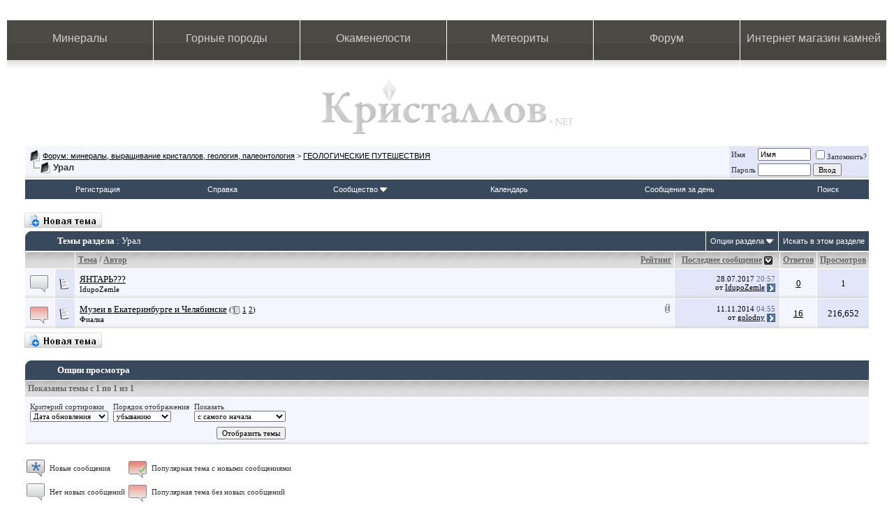

--- FILE ---
content_type: application/javascript; charset=UTF-8
request_url: http://forum.kristallov.net/clientscript/vbulletin_read_marker.js?v=386
body_size: 2168
content:
/*!======================================================================*\
|| #################################################################### ||
|| # vBulletin 3.8.6
|| # ---------------------------------------------------------------- # ||
|| # Copyright �2000-2010 Jelsoft Enterprises Ltd. All Rights Reserved. ||
|| # This file may not be redistributed in whole or significant part. # ||
|| # ---------------- VBULLETIN IS NOT FREE SOFTWARE ---------------- # ||
|| # http://www.vbulletin.com | http://www.vbulletin.com/license.html # ||
|| #################################################################### ||
\*======================================================================*/

/**
* Array to store initialized vB_AJAX_ReadMarker objects
*
* @var	array
*/
var vB_ReadMarker = {
	'forum_statusicon_prefix'  : 'forum_statusicon_',
	'thread_statusicon_prefix' : 'thread_statusicon_',
	'thread_gotonew_prefix'    : 'thread_gotonew_',
	'thread_title_prefix'      : 'thread_title_'
};

// #############################################################################
// vB_AJAX_ReadMarker
// #############################################################################

/**
* vBulletin AJAX forum read marker class
*
* Allows a forum, its child forums and all contained threads to be marked as read
*
* @package	vBulletin
* @version	$Revision: 35858 $
* @date		$Date: 2010-03-19 08:27:26 -0700 (Fri, 19 Mar 2010) $
* @author	Kier Darby, vBulletin Development Team
*
* @param	integer	Forum ID to be marked as read
*/
function vB_AJAX_ReadMarker(forumid)
{
	this.forumid = forumid;
};

/**
* Initializes the AJAX request to mark the forum as read
*/
vB_AJAX_ReadMarker.prototype.mark_read = function()
{
	YAHOO.util.Connect.asyncRequest("POST", 'ajax.php?do=markread&f=' + this.forumid, {
		success: this.handle_ajax_request,
		failure: this.handle_ajax_error,
		timeout: vB_Default_Timeout,
		scope: this
	}, SESSIONURL + 'securitytoken=' + SECURITYTOKEN + '&do=markread&forumid=' + this.forumid);
};

/**
* Handles AJAX Errors
*
* @param	object	YUI AJAX
*/
vB_AJAX_ReadMarker.prototype.handle_ajax_error = function(ajax)
{
	//TODO: Something bad happened, try again
	vBulletin_AJAX_Error_Handler(ajax);
};

/**
* Handles the XML response from the AJAX response
*
* Passes forum IDs in XML to handler functions
*
* @param	object	YUI AJAX
*/
vB_AJAX_ReadMarker.prototype.handle_ajax_request = function(ajax)
{
	var forum_nodes = fetch_tags(ajax.responseXML, 'forum');
	for (var i = 0; i < forum_nodes.length; i++)
	{
		var forumid = forum_nodes[i].firstChild.nodeValue;
		this.update_forum_status(forumid);

		var threadbits_object = fetch_object('threadbits_forum_' + forumid);
		if (threadbits_object)
		{
			this.handle_threadbits(threadbits_object);
		}
	}
};

/**
* Updates the status of a 'forumbit*' template
*
* @param	integer	Forum ID
*/
vB_AJAX_ReadMarker.prototype.update_forum_status = function(forumid)
{
	var imageobj = fetch_object(vB_ReadMarker['forum_statusicon_prefix'] + forumid);
	if (imageobj)
	{
		imageobj.style.cursor = 'default';
		imageobj.title = imageobj.otitle;
		imageobj.src = this.fetch_old_src(imageobj.src, 'forum');
	}
};

/**
* Scans the provided object for gotonew links in threads
*
* @param	object	HTML object containing 'threadbit*' templates
*/
vB_AJAX_ReadMarker.prototype.handle_threadbits = function(threadbits_object)
{
	var links = fetch_tags(threadbits_object, 'a');
	for (var i = 0; i < links.length; i++)
	{
		if (links[i].id && links[i].id.substr(0, vB_ReadMarker['thread_gotonew_prefix'].length) == vB_ReadMarker['thread_gotonew_prefix'])
		{
			this.update_thread_status(links[i].id.substr(vB_ReadMarker['thread_gotonew_prefix'].length));
		}
	}
};

/**
* Updates the status of a 'threadbit*' template
*
* @param	integer	Thread ID
*/
vB_AJAX_ReadMarker.prototype.update_thread_status = function(threadid)
{
	var statusicon = fetch_object(vB_ReadMarker['thread_statusicon_prefix'] + threadid);
	if (statusicon)
	{
		statusicon.src = this.fetch_old_src(statusicon.src, 'thread');
	}

	var gotonew = fetch_object(vB_ReadMarker['thread_gotonew_prefix'] + threadid);
	if (gotonew)
	{
		gotonew.parentNode.removeChild(gotonew);
	}

	var threadtitle = fetch_object(vB_ReadMarker['thread_title_prefix'] + threadid);
	if (threadtitle)
	{
		threadtitle.style.fontWeight = 'normal';
	}
};

/**
* Converts an image source from x_new.y to the appropriate x_old.y format
*
* @param	string	Original image source
* @param	string	Type ('forum' or 'thread')
*
* @return	string	New image source
*/
vB_AJAX_ReadMarker.prototype.fetch_old_src = function(newsrc, type)
{
	var foo = newsrc.replace(/_(new)([\._])(.+)$/i, (type == 'thread' ? '$2$3' : '_old$2$3'));
	return foo;
};

// #############################################################################
// Ancilliary functions
// #############################################################################

/**
* Initializes a request to mark a forum and its children as read
*
* @param	integer	Forum ID to be marked as read
*
* @return	boolean	false
*/
function mark_forum_read(forumid)
{
	if (AJAX_Compatible)
	{
		vB_ReadMarker[forumid] = new vB_AJAX_ReadMarker(forumid);
		vB_ReadMarker[forumid].mark_read();
	}
	else
	{
		window.location = 'forumdisplay.php?' + SESSIONURL + 'do=markread&forumid=' + forumid  + '&markreadhash=' + SECURITYTOKEN;
	}

	return false;
};

/**
* Translates the ID of a scanned object into a forum ID and passes it to mark_forum_read()
*
* @param	event
*/
function init_forum_readmarker_icon(e)
{
	mark_forum_read(this.id.substr(vB_ReadMarker['forum_statusicon_prefix'].length));
};

/**
* Scans images on a page for forum status icons indicating that they contain new posts
* then initializes them to activate the read marking system on double-click
*/
function init_forum_readmarker_system()
{
	var images = fetch_tags(document, 'img');
	for (var i = 0; i < images.length; i++)
	{
		if (images[i].id && images[i].id.substr(0, vB_ReadMarker['forum_statusicon_prefix'].length) == vB_ReadMarker['forum_statusicon_prefix'])
		{
			if (images[i].src.search(/\/([^\/]+)(new)(_lock)?\.([a-z0-9]+)$/i) != -1)
			{
				img_alt_2_title(images[i]);
				images[i].otitle = images[i].title;
				images[i].title = vbphrase['doubleclick_forum_markread'];
				images[i].style.cursor = pointer_cursor;
				images[i].ondblclick = init_forum_readmarker_icon;
			}
		}
	}
};

/*======================================================================*\
|| ####################################################################
|| # NulleD By - FintMax
|| # CVS: $RCSfile$ - $Revision: 35858 $
|| ####################################################################
\*======================================================================*/